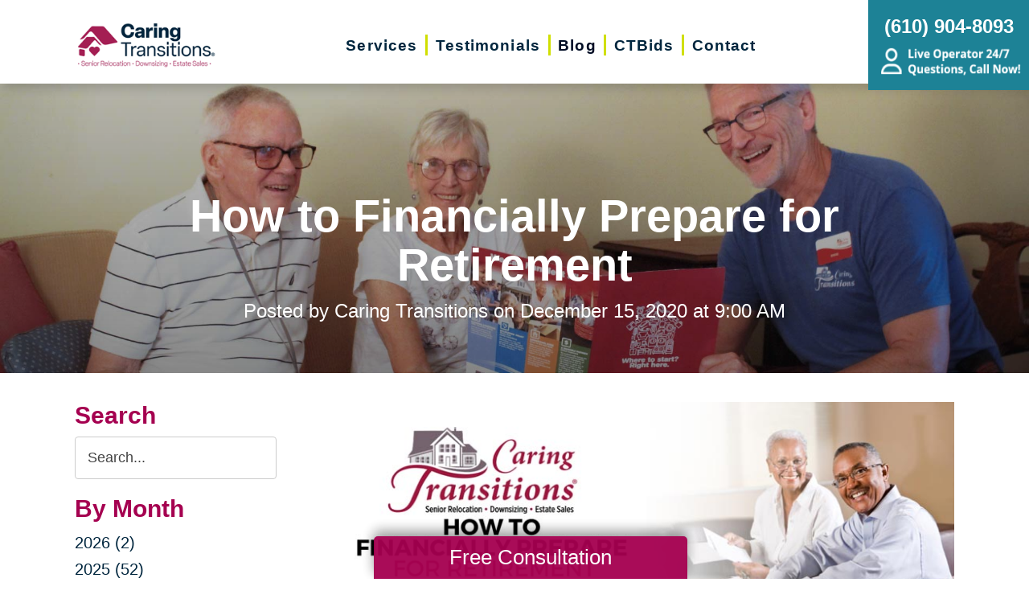

--- FILE ---
content_type: text/html; charset=utf-8
request_url: https://www.caringtransitionsoflehighvalley.com/blog/2020/12/15/how-to-financially-prepare-for-retirement
body_size: 12742
content:
<!DOCTYPE html>
<html  lang="en-US">
<head id="Head">
<link rel="dns-prefetch" href="https://fonts.googleapis.com" />
<link rel="dns-prefetch" href="https://www.gstatic.com" />
<link rel="preconnect" href="https://cdn.caringtransitions.com" crossorigin />
<link rel="dns-prefetch" href="https://cdn.caringtransitions.com" />
<meta content="text/html; charset=UTF-8" http-equiv="Content-Type" /><title>
	How to Financially Prepare for Retirement | Caring Transitions of Lehigh Valley
</title><meta id="MetaDescription" name="description" content="Written by Ashley Lipman for Caring Transitions

Retirement planning is a life-long endeavor that allows you to enjoy the fruits of your labor. Howe..." /><meta id="MetaKeywords" name="keywords" content=" " /><meta id="MetaRobots" name="robots" content="INDEX, FOLLOW" /><link href="/DependencyHandler.axd/0b5d35e32f54467e75677833887151fa/134/css" type="text/css" rel="stylesheet"/><link href="https://cdn.caringtransitions.com/theme/styles/print.min.css" media="print" type="text/css" rel="stylesheet"/><script src="/DependencyHandler.axd/74aabb749550d5b5f295ce0c8f6cf588/134/js" type="text/javascript"></script><link id="Template_24078" rel="stylesheet" type="text/css" href="/DesktopModules/DnnForge - NewsArticles/Templates/Blog/Template.css" /><!-- Begin Favicon -->
<link rel="apple-touch-icon" sizes="180x180" href="https://cdn.caringtransitions.com/images/favicons/apple-touch-icon.png">
<link rel="icon" type="image/png" sizes="32x32" href="https://cdn.caringtransitions.com/images/favicons/favicon-32x32.png">
<link rel="icon" type="image/png" sizes="16x16" href="https://cdn.caringtransitions.com/images/favicons/favicon-16x16.png">
<link rel="manifest" href="/webmanifest.json">
<link rel="mask-icon" href="https://cdn.caringtransitions.com/images/favicons/safari-pinned-tab.svg" color="#9f2141">
<meta name="msapplication-TileColor" content="#9f2141">
<meta name="theme-color" content="#9f2141">
<!-- End Favicon -->
<!-- Begin Franchise Page Header Code --> <meta name="google-site-verification" content="6VUiqJ6kMs8FMG-0y_dnwgu15g6jmSGOb47HYN4rKjA" /><!-- End Franchise Page Header Code --><link rel="canonical" href="https://www.caringtransitionsoflehighvalley.com/blog/2020/12/15/how-to-financially-prepare-for-retirement"/><meta property="og:type" content="article" />
<meta property="og:description" content="Written by Ashley Lipman for Caring Transitions

Retirement planning is a life-long endeavor that allows you to enjoy the fruits of your labor. However, as you approach the big day, it's important to revisit your plans and ensure all your proverbia..." />


<meta property="og:image" content="https://www.caringtransitions.com/portals/ct/Images/Blog/CT-Blog-Thumb-IG-Graphic-C---12-2020-.jpg" />




<meta property="og:title" content="How to Financially Prepare for Retirement" />
<meta property="og:site_name" content="Caring Transitions" />
<meta property="article:published_time" content="2020-12-15" />
<meta property="article:section" content="" />

<meta name="twitter:card" content="summary" />
<meta name="twitter:title" content="How to Financially Prepare for Retirement" />
<meta name="twitter:description" content="Written by Ashley Lipman for Caring Transitions

Retirement planning is a life-long endeavor that allows you to enjoy the fruits of your labor. However, as you approach the big day, it's important to revisit your plans and ensure all your proverbia..." />


<meta name="twitter:image" content="https://www.caringtransitions.com/portals/ct/Images/Blog/CT-Blog-Thumb-IG-Graphic-C---12-2020-.jpg" />


     
        
			    <script type="text/javascript">
			      var _gaq = _gaq || [];
			      _gaq.push(['_setAccount', 'UA-114510813-32']);
			      _gaq.push(['_trackPageview']);
			      
			 
			      (function() {
				    var ga = document.createElement('script'); ga.type = 'text/javascript'; ga.async = true;
				    ga.src = ('https:' == document.location.protocol ? 'https://' : 'http://') + 'stats.g.doubleclick.net/dc.js';
				    var s = document.getElementsByTagName('script')[0]; s.parentNode.insertBefore(ga, s);
			      })();
			    </script>
        
		  <meta name="viewport" content="width=device-width, initial-scale=1" /></head>
<body id="Body">

    <form method="post" action="/blog/2020/12/15/how-to-financially-prepare-for-retirement" id="Form" enctype="multipart/form-data">
<div class="aspNetHidden">
<input type="hidden" name="__EVENTTARGET" id="__EVENTTARGET" value="" />
<input type="hidden" name="__EVENTARGUMENT" id="__EVENTARGUMENT" value="" />
<input type="hidden" name="__VIEWSTATE" id="__VIEWSTATE" value="fmElmPvHVFmDb+mUD9aj9MZzCZzLDTvS+ZeAVkWQL+lLWQGnXfS1Wy03Q/5PP9583o9xXvoNy6nXF7qbnb4zEODZnQoEaWuabIuuRq0yn407+CI2Gu/rL4o0TQCAk9u7I1IZ3cF259u/CdsxbeXCIiFb3/S7by2nWV1UYO/GwHs1Zju8G8G07McsAbNZ1kkLhJuVjvFjh7IqxeNgBWYnMXLEp7JGWv4NlBCXV4Y3em9QmEOaDs5om94flF4=" />
</div>

<script type="text/javascript">
//<![CDATA[
var theForm = document.forms['Form'];
if (!theForm) {
    theForm = document.Form;
}
function __doPostBack(eventTarget, eventArgument) {
    if (!theForm.onsubmit || (theForm.onsubmit() != false)) {
        theForm.__EVENTTARGET.value = eventTarget;
        theForm.__EVENTARGUMENT.value = eventArgument;
        theForm.submit();
    }
}
//]]>
</script>


<script src="/WebResource.axd?d=pynGkmcFUV2DYJX3zfJa-CIvRG8KKnhFs-1GcmGORlqEnfzvwjP2bNNRT7M1&amp;t=638628063619783110" type="text/javascript"></script>


<script src="/ScriptResource.axd?d=NJmAwtEo3IpcLyxLCyz05ubxWUDV-Rr7wLlNijcyKtYec3tnKtYWgsheKXK61t0l0qm_PwJj3Eez7tWrA0FgPTFHmicY3WsF6wqIyXO24cJZfRs002YL7JE5u4VPMXTCFScVwA2&amp;t=2a9d95e3" type="text/javascript"></script>
<script src="/ScriptResource.axd?d=dwY9oWetJoK5DQweKb4tU-JA1esCiKJgF9ZTEQrg1iK6iG5Skhpx6fQ9f7t8bX7LNA9yWEDSd0H6Uypff4b_04g_NUYXwyRCvfTtB3s0pbUjShmELZjr1aq8e2az5E_73XaGbPXYdrF2kviU0&amp;t=2a9d95e3" type="text/javascript"></script>
<div class="aspNetHidden">

	<input type="hidden" name="__VIEWSTATEGENERATOR" id="__VIEWSTATEGENERATOR" value="CA0B0334" />
	<input type="hidden" name="__VIEWSTATEENCRYPTED" id="__VIEWSTATEENCRYPTED" value="" />
	<input type="hidden" name="__EVENTVALIDATION" id="__EVENTVALIDATION" value="WzejQIMqwgAKtaoid/n7KQOTMesjFWMADx5vnjwWom0Gbu4QNcyy6dvnnrPjpxgNdzO9G1s7ob4GV1gVM55lu6thfEHjMv+dWjc0wvG7k7yYH8+q9YOEfvnyk09IS8Vk/Gp3mEL1aos6UPFCtOrqWvbtvowdOo8TVHBrzbo079MByfBFEx+bJOPsSZzpP8t2OejeYkNs/CKTgN4nDamka89ZGQE=" />
</div><script src="/DependencyHandler.axd/a837458e260950bbe4fb594b7868a58b/134/js" type="text/javascript"></script>
<script type="text/javascript">
//<![CDATA[
Sys.WebForms.PageRequestManager._initialize('ScriptManager', 'Form', [], [], [], 90, '');
//]]>
</script>

        
        
        



<!--CDF(Css|/Portals/_default/skins/caringtransitions/owlcarousel/assets/owl.carousel.min.css|DnnFormBottomProvider|100)-->
<!--CDF(Css|/Portals/_default/skins/caringtransitions/common.css|DnnPageHeaderProvider|6)-->
<!--CDF(Css|/Portals/_default/skins/caringtransitions/grid.css|DnnPageHeaderProvider|100)-->
<!--CDF(Css|/Portals/_default/Skins/caringtransitions/social.css|DnnFormBottomProvider|100)-->
<!--CDF(Css|https://cdn.caringtransitions.com/theme/styles/print.min.css|DnnPageHeaderProvider|100)-->

<!--CDF(Javascript|/Portals/_default/skins/caringtransitions/owlcarousel/owl.carousel.min.js|DnnFormBottomProvider|100)-->
<!--CDF(Javascript|/Portals/_default/skins/caringtransitions/js/init.js|DnnFormBottomProvider|100)-->
<!--CDF(Javascript|/Portals/_default/skins/caringtransitions/js/anchors.js|DnnFormBottomProvider|100)-->
<!--CDF(Javascript|/Portals/_default/skins/caringtransitions/js/track.js|DnnFormBottomProvider|100)-->

<a href="#main" class="sr-only skip-link">Skip to content</a>

<div id="wrapper">
	<header id="main-header">
		<div class="inner-padding">
			<div id="logo">
				<a href="/">
					<picture>
						<source media="(max-width: 1200px)" srcset="https://cdn.caringtransitions.com/theme/images/logo-2024-scroll.png" />
						<img id="logo-img" src="https://cdn.caringtransitions.com/theme/images/logo-2024.png" data-src-orig="https://cdn.caringtransitions.com/theme/images/logo-2024.png" data-src-scrolled="https://cdn.caringtransitions.com/theme/images/logo-2024-scroll.png"  alt="Caring Transitions logo" />
					</picture>
				</a>
			</div>
			<div class="right-side">
				<nav id="main-nav">
					<ul class="inner-menu">
  <li class="root mmHasChild services child-1"><a href="https://www.caringtransitionsoflehighvalley.com/services"><span>Services</span></a><ul>
      <li class=" mmHasChild child-1"><a href="#" class="disabled"><span>Downsizing &amp; Decluttering</span></a><ul>
          <li class=" child-1"><a href="https://www.caringtransitionsoflehighvalley.com/services/downsizing-decluttering/downsizing"><span>Downsizing</span></a></li>
          <li class=" child-2"><a href="https://www.caringtransitionsoflehighvalley.com/services/downsizing-decluttering/space-planning"><span>Space Planning</span></a></li>
          <li class=" mmLast child-3"><a href="https://www.caringtransitionsoflehighvalley.com/services/downsizing-decluttering/decluttering"><span>Decluttering</span></a></li>
        </ul>
      </li>
      <li class=" mmHasChild child-2"><a href="#" class="disabled"><span>Estate Sales &amp; Online Auctions</span></a><ul>
          <li class=" child-1"><a href="https://www.caringtransitionsoflehighvalley.com/services/estate-sales-online-auctions/estate-sales"><span>Estate Sales</span></a></li>
          <li class=" child-2"><a href="https://www.caringtransitionsoflehighvalley.com/services/estate-sales-online-auctions/charity-estate-auctions"><span>Charity Estate Auctions</span></a></li>
          <li class=" mmLast child-3"><a href="https://www.caringtransitionsoflehighvalley.com/services/estate-sales-online-auctions/online-estate-auctions"><span>Online Estate Auctions</span></a></li>
        </ul>
      </li>
      <li class=" mmHasChild mmLast child-3"><a href="#" class="disabled"><span>Home Clean-Outs</span></a><ul>
          <li class=" mmLast child-1"><a href="https://www.caringtransitionsoflehighvalley.com/services/home-clean-outs/estate-cleanout-services"><span>Estate Cleanout Services</span></a></li>
        </ul>
      </li>
    </ul>
  </li>
  <li class="root child-2"><a href="https://www.caringtransitionsoflehighvalley.com/testimonials"><span>Testimonials</span></a></li>
  <li class="root mmSelected mmBreadcrumb child-3"><a href="https://www.caringtransitionsoflehighvalley.com/blog"><span>Blog</span></a></li>
  <li class="root child-4"><a href="https://www.caringtransitionsoflehighvalley.com/shop-ctbids"><span>CTBids</span></a></li>
  <li class="root mmLast child-5"><a href="https://www.caringtransitionsoflehighvalley.com/contact"><span>Contact</span></a></li>
  <li class="mobile-only"><a href="/careers">Careers</a></li>
</ul>
				</nav>
			</div>
			<a href="tel:(610) 904-8093" class="contact-btn" onclick="gtag('event','click_header_phone');">
				<strong>(610) 904-8093</strong>
				<img class="not-scrolled" src="https://cdn.caringtransitions.com/theme/images/call-now.png" 
					alt="Live Operator 24/7 - Questions, Call Now!" loading="lazy" />
			</a>
			<div class="mobile-btns">
				<a href="tel:(610) 904-8093" class="mobile-contact-btn" onclick="gtag('event','click_header_phone');">
					<img src="https://cdn.caringtransitions.com/theme/images/icons/phone-cyan.svg" alt="Call Us" />
				</a>
				<a href="#" class="hamburger" aria-label="Menu" id="resp-nav-toggle">
					<span class="line first"></span>
					<span class="line second"></span>
					<span class="line third"></span>
				</a>
			</div>

		</div>
	</header>
	<main id="main">
<div id="blog-hero" class="hero-gradient" style="display: none;">
	<div class="inner-padding">
		<div class="inner">

		</div>
	</div>
</div>

<div class="inner-padding">
	<div class="container-padding">
		<div class="news-two-column">
			<aside class="left-column">
				<div class="news-sidebar">
					<div class="title">Search</div>
					<div id="dnn_SearchPane" class="SearchPane"><div class="DnnModule DnnModule-DnnForge-NewsSearch DnnModule-24081"><a name="24081"></a><div id="dnn_ctr24081_ContentPane" class="nopadding"><!-- Start_Module_24081 --><div id="dnn_ctr24081_ModuleContent" class="DNNModuleContent ModDnnForgeNewsSearchC">
	

<div align="center" id="articleSearchFormSmall" >
    <div id="dnn_ctr24081_NewsSearch_pnlSearch" onkeypress="javascript:return WebForm_FireDefaultButton(event, &#39;dnn_ctr24081_NewsSearch_btnSearch&#39;)">
		
        <label for="dnn_ctr24081_NewsSearch_txtSearch" id="dnn_ctr24081_NewsSearch_lblSearch" class="sr-only">Search Query</label>
        <input name="dnn$ctr24081$NewsSearch$txtSearch" type="text" id="dnn_ctr24081_NewsSearch_txtSearch" class="NormalTextBox" />
        <input type="submit" name="dnn$ctr24081$NewsSearch$btnSearch" value="Search" id="dnn_ctr24081_NewsSearch_btnSearch" />
    
	</div>
</div>


</div><!-- End_Module_24081 --></div>
</div></div>		
				</div>
				<div id="dnn_LeftPane" class="LeftPane"><div class="DnnModule DnnModule-DnnForge-NewsArchives DnnModule-24079"><a name="24079"></a><div id="dnn_ctr24079_ContentPane" class="nopadding"><!-- Start_Module_24079 --><div id="dnn_ctr24079_ModuleContent" class="DNNModuleContent ModDnnForgeNewsArchivesC">
	<div class="news-sidebar">
<div class="title">By Month</div>
<ul><li><a href="https://www.caringtransitionsoflehighvalley.com/blog/2026"> 2026 (2)</a></li><li><a href="https://www.caringtransitionsoflehighvalley.com/blog/2025"> 2025 (52)</a></li><li><a href="https://www.caringtransitionsoflehighvalley.com/blog/2024"> 2024 (51)</a></li><li><a href="https://www.caringtransitionsoflehighvalley.com/blog/2023"> 2023 (48)</a></li><li><a href="https://www.caringtransitionsoflehighvalley.com/blog/2022"> 2022 (50)</a></li><li><a href="https://www.caringtransitionsoflehighvalley.com/blog/2021"> 2021 (39)</a></li><li><a href="https://www.caringtransitionsoflehighvalley.com/blog/2020"> 2020 (29)</a></li><li><a href="https://www.caringtransitionsoflehighvalley.com/blog/2019"> 2019 (37)</a></li><li><a href="https://www.caringtransitionsoflehighvalley.com/blog/2018"> 2018 (35)</a></li><li><a href="https://www.caringtransitionsoflehighvalley.com/blog/2017"> 2017 (19)</a></li><li><a href="https://www.caringtransitionsoflehighvalley.com/blog/2016"> 2016 (10)</a></li><li><a href="https://www.caringtransitionsoflehighvalley.com/blog/2015"> 2015 (15)</a></li><li><a href="https://www.caringtransitionsoflehighvalley.com/blog/2014"> 2014 (11)</a></li><li><a href="https://www.caringtransitionsoflehighvalley.com/blog/2013"> 2013 (5)</a></li><li><a href="https://www.caringtransitionsoflehighvalley.com/blog/2012"> 2012 (3)</a></li></ul>
</div>



</div><!-- End_Module_24079 --></div>
</div><div class="DnnModule DnnModule-DnnForge-NewsArchives DnnModule-24080"><a name="24080"></a><div id="dnn_ctr24080_ContentPane" class="nopadding"><!-- Start_Module_24080 --><div id="dnn_ctr24080_ModuleContent" class="DNNModuleContent ModDnnForgeNewsArchivesC">
	<div class="news-sidebar categories-archive">
<div class="title">Categories</div>
<ul><li><a href="https://www.caringtransitionsoflehighvalley.com/blog/expert-advice">Expert Advice (0)</a></li><li><a href="https://www.caringtransitionsoflehighvalley.com/blog/tips-tricks">Tips & Tricks (0)</a></li></ul>
</div>



</div><!-- End_Module_24080 --></div>
</div></div>
			</aside>
			<div class="right-column">
				<div id="dnn_ContentPane" class="ContentPane"><div class="DnnModule DnnModule-DnnForge-NewsArticles DnnModule-24078"><a name="24078"></a><div id="dnn_ctr24078_ContentPane" class="nopadding"><!-- Start_Module_24078 --><div id="dnn_ctr24078_ModuleContent" class="DNNModuleContent ModDnnForgeNewsArticlesC">
	

<div class="NewsArticles">
    <div class="Normal" align="center">
    
    
</div>

<script type="text/javascript">
    $(document).ready(function () {
        if (!$('#tblActionDetail a[title="Delete"]').length) {
            $('#tblActionDetail a[title="Update"]').hide();
        }
        $('#tblActionDetail a[title="Add/Edit Pages"]').hide();
        $('#tblActionDetail span[id$="ucSubmitNews_plStatus_lblLabel"]').parent().parent().parent().parent().hide();
        $('#tblArticle td[id$="ucUploadFiles_trExisting"]').hide();
        $('#tblArticle span[id$="plPageHeadText_lblLabel"]').parent().parent().parent().parent().hide();
        $('#textarea[id$="ucSubmitNews_txtPageHeadText"]').val(''); 

        $('a[title="Publish"], a[title="Update"]').click(function (e) {
            var summaryText = $('iframe[id$="txtExcerptRich_contentIframe"]').contents().find('body').text();
            if (summaryText = '') {
                alert("Summary is required");
                e.preventDefault();
                return false;

            }

            var bodyText = $('iframe[id$="txtDetails_contentIframe"]').contents().find('body').text();
            if (bodyText = '') {
                alert("Body is required");
                e.preventDefault();
                return false;

            }
        });

        $('span[id$="ucUploadImages_lblImagesHelp"]').append(" The first image is what is shown on the listing page.");

        $('#articleSearchFormSmall .NormalTextBox').attr('aria-label', 'Search the blog').attr('title', 'Search the blog').attr('placeholder', 'Search...');
    });
</script>



<article class="blog-article-view" itemscope itemtype="http://schema.org/Article">
    <meta itemprop="isFamilyFriendly" content="true" />
    <meta id="image-meta" itemprop="image" content="" />
    <meta itemprop="thumbnailUrl" content="https://www.caringtransitions.com/DesktopModules/DnnForge - NewsArticles/ImageHandler.ashx?Width=250&Height=250&HomeDirectory=%2fportals%2fct%2f&FileName=Images%2fBlog%2fCT-Blog-Thumb-IG-Graphic-C---12-2020-.jpg&PortalID=245&q=1" />
    <div id="blog-header-inline">
        <h1 itemprop="headline">How to Financially Prepare for Retirement</h1>
        <div class="publishdate">
            Posted by <span itemprop="author">Caring Transitions</span> on
            <time datetime="2020-12-15" itemprop="datePublished">December 15, 2020 at 9:00 AM</time>
        </div>
    </div>
    <div class="details" itemprop="articleBody">
        <p style="text-align: center;"><img src="/Portals/ct/Images/Blog/CT-Blog-Banner-C-12-2020.jpg" alt="How to Financially Prepare for Retirement"></p>
<p>Written by Ashley Lipman for Caring Transitions
</p>
<p>Retirement planning is a life-long endeavor that allows you to enjoy the fruits of your labor. However, as you approach the big day, it's important to revisit your plans and ensure all your proverbial ducks are in a row.</p>
<p>Ideally, you'll start honing in on the financial aspects of retirement ten years before it's time to hang your hat and call it a day. Here are some of the key focal points to financially prepare for your retirement.
</p>
<div class="video-container" id="video"><iframe src="https://www.youtube.com/embed/ETadSAbcc6I" frameborder="0" allowfullscreen=""></iframe></div>
<p>&nbsp;</p>
<h2>Pay Off Existing Debts
</h2>
<p>One of the overarching goals when planning for retirement is to pay off your existing debts. The big-ticket item is your mortgage. Having your mortgage paid off before you retire will dramatically improve your income-to-expense ratio. Furthermore, the equity of your home will be a powerful nest egg should you need access to emergency funds.
</p>
<p>You'll also want to pay down consumer debt, such as any outstanding credit card debt or lines of credit. This exercise will put you in a financially comfortable situation and ensure your money is going toward your retirement goals rather than paying down interest.
</p>
<p>Consider putting extra money aside in the years leading to your retirement to make extra payments on your mortgage. Additionally, implement a debt payment strategy to ensure you're retiring with a clean slate.
</p>
<h2>Clean Up Your Credit Report
</h2>
<p>When you're heading into retirement, <a href="https://disputebee.com/article/dispute-credit-report-errors/" target="_blank">you should clean up your credit report</a> and focus on improving your credit score. Having a strong credit score is a form of financial security that cannot be understated after retirement. You'll need a good credit score if you require an emergency loan or if you're looking at new living arrangements when downsizing or seeking assistance. 
</p>
<p>While paying off your existing debts will contribute to a better credit score, you should also take the time to understand negative items on the report. If there are any items that could be disputed, consider reaching out to have them removed.
</p>
<h2>Contribute to Savings
</h2>
<p>While many retirement experts push the idea of compound interest over time, it's not too late to pad your retirement savings. If your larger retirement account is in good shape, consider other savings opportunities while you have an income.
</p>
<p>For example, you should consider building <a href="https://www.cnbc.com/2019/12/18/how-to-build-an-emergency-savings-fund.html#:~:text=Financial%20planners%20typically%20recommend%20saving,on%20their%20circumstances%2C%20he%20said." target="_blank">a short-term emergency fund</a>. An emergency fund consists of accessible cash to pay for leaky roofs, car repairs, and other short-term necessities. Having an emergency fund ensures you aren't tapping into your credit card or a retirement fund for routine maintenance and issues. Set a goal of building three months' worth of income in an emergency savings fund over the next few years.
</p>
<h2>Calculate Your Income and Expenses
</h2>
<p>As you get closer to retirement, you should spot check your future income versus your current expenses. Consider what you currently spend on necessities— utilities, for example. These baseline items likely won't change when you retire. Calculate your extra expenses as well, such as restaurants and entertainment. 
</p>
<p>Then, calculate your income after retirement and compare the numbers. You may need to make cuts to your current expenses to suit your new budget. Alternatively, you may need to save more to accomplish those bucket list items, like post-retirement travel. Give yourself ample time to adjust and improve your path forward.
</p>
<h2>Create a Health Plan
</h2>
<p>Unfortunately, <a href="https://www.investopedia.com/articles/personal-finance/091615/how-use-your-hsa-retirement.asp" target="_blank">healthcare needs often increase</a> as we age. When you retire, you may leave both your income and private insurance behind. Consider what you need for coverage and how you'll access it. Look into Medicare and determine when your initial enrolment period takes place so that you can plan ahead.
</p>
<p>With these key considerations, you can create a strategic retirement plan that allows you to enjoy your golden years in health and happiness. Give yourself time to pivot and adapt to the ever-changing world around you, and put protective financial measures in place.  
</p><p><img src="/Portals/ct/Images/Blog/Ashley-Lipman-Guest-Blogger-Card.jpg" alt="Ashley Lipman"></p>
    </div>
    

    <div class="clear"></div>
</article>

<div id="related">
    
</div>

<script>
    window.status = "FullyLoaded";

    $('#blog-hero .inner').html($('#blog-header-inline'));
    $('#blog-hero').show();

    var defaultImage = "/DesktopModules/DnnForge - NewsArticles/Templates/Blog/Images/default-blog-header.jpg";
    var headerImage;
</script>

<script>
    headerImage = { "path": "/portals/ct/Images/Blog/CT-Blog-Thumb-IG-Graphic-C---12-2020-.jpg", "width": "150", "height": "150" };
</script>

<script>
    if (headerImage) {
        if (parseInt(headerImage.height) > 400 && parseInt(headerImage.width) > 900) {
            $('#blog-hero').css('background-image', "url('" + headerImage.path + "')");
        }
        else {
            $('#blog-hero').css('background-image', "url('" + defaultImage + "')");
        }
        $('#image-meta').attr('content', headerImage);
    }

</script>


<script type="text/javascript">
    
</script>
</div>
</div><!-- End_Module_24078 --></div>
</div></div>
			</div>
		</div>
	</div>
</div>

</main>
</div>

<footer id="main-footer">
	<div class="inner-padding">
		<div class="footer-left">
			<h2>Your Total Solution</h2>
			<div class="row">
				<div class="col span3">
					<ul class="links">
						<li><a href="/services/relocation/senior-relocation">Senior Relocation</a></li>
						<li><a href="/services/relocation/senior-moving-assistance">Senior Moving Assistance</a></li>
						<li><a href="/services/relocation/packing-unpacking">Packing Services</a></li>
						<li><a href="/services/relocation/senior-resettling">Senior Resettling Services</a></li>
					</ul>
				</div>
				<div class="col span3">
					<ul class="links">
						<li><a href="/services/downsizing-decluttering/downsizing">Downsizing Help</a></li>
						<li><a href="/services/downsizing-decluttering/decluttering">Senior Decluttering Services</a></li>
						<li><a href="/services/downsizing-decluttering/space-planning">Space Planning</a></li>
					</ul>
				</div>
				<div class="col span3">
					<ul class="links">
						<li><a href="/services/estate-sales-online-auctions/estate-sales">Estate Sales</a></li>
						<li><a href="/services/estate-sales-online-auctions/online-estate-auctions">Online Estate Auctions</a></li>
						<li><a href="/services/estate-sales-online-auctions/charity-estate-auctions">Charity Estate Auctions</a></li>
					</ul>
				</div>
				<div class="col span3">
					<ul class="links">
						<li><a href="/services/home-clean-outs/estate-cleanout-services">Estate Cleanout Services</a></li>
					</ul>
				</div>
			</div>
		</div>
		<div class="footer-right">
			<div id="footer-social-icons"><a href="https://www.facebook.com/Caring-Transitions-of-Lehigh-Valley-104318147583404/" class="social-icon bg-neon facebook" target="_blank"  onclick="trackCustomEvent('Social', 'Click', 'Facebook');" aria-label="Facebook (opens in a new window)" title="Facebook"><span aria-hidden="true"></span></a><a href="https://www.google.com/search?gs_ssp=eJzj4tVP1zc0TDJPzs7KzalQYDRgdGDwEkpOLMrMS1coKUrMK84syczPKwYA5bAMoQ&q=caring+transitions&rlz=1C1SQJL_enUS918US918&oq=Caring+tra&aqs=chrome.1.0i355i433i512i543j46i39i199i465j69i57j0i512l7.5810j0j15&sourceid=chrome&ie=UTF-8" class="social-icon bg-neon google" target="_blank"  onclick="trackCustomEvent('Social', 'Click', 'Google Business Page');" aria-label="Google Business Page (opens in a new window)" title="Google Business Page"><span aria-hidden="true"></span></a></div>
</style>
			<a href="tel:(610) 904-8093" class="call" onclick="gtag('event','click_footer_phone');">
				(610) 904-8093
			</a>
		</div>
	</div>
</footer>

<footer id="copyright">
	<div class="inner-padding">
		<div class="row">
			<div class="col span8">
				&copy; 2026 C.T. Franchising Systems, Inc. All rights reserved. Each Office is Independently Owned and Operated.
			</div>
			<div class="col span4">
				<ul class="links">
					<li>
						<a href="/accessibility-statement">Accessibility</a>
					</li>
					<li>
						<a href="/privacy-policy">Privacy Policy</a>
					</li>
				</ul>
			</div>
		</div>
	</div>
</footer>

<input type="hidden" name="dnn$ctl18$hidAccessibilityId" id="dnn_ctl18_hidAccessibilityId" />





<a href="/contact#form" id="fixed-contact-bar">
	Free Consultation
</a>
<a href="/contact#form" id="fixed-contact-bar-mobile">
	<span class="inner-padding">Free Consultation - Tap Here!</span>
</a>

<script>
	$(document).ready(function () {
		if (!window.location.pathname.toLowerCase().startsWith('/contact')) {
            $('#fixed-contact-bar, #fixed-contact-bar-mobile').addClass('show');
		}
	});
</script>
<input type="hidden" name="dnn$ctl21$hidFranchiseUA" id="dnn_ctl21_hidFranchiseUA" value="UA-114510813-32" />
<input type="hidden" name="dnn$ctl21$hidFranchiseGA4" id="dnn_ctl21_hidFranchiseGA4" value="G-6QJNJ030L9" />

		<!-- Franchise Analytics - UA -->
		<script type="text/javascript">
			var franchiseUA = $('#dnn_ctl21_hidFranchiseUA').val();
			var _gaq = _gaq || [];			

			if (franchiseUA != "") {
				_gaq.push(['_setAccount', franchiseUA]);
				_gaq.push(['_trackPageview']);
			}

			(function () {
				var ga = document.createElement('script'); ga.type = 'text/javascript'; ga.async = true;
				ga.src = ('https:' == document.location.protocol ? 'https://' : 'http://') + 'stats.g.doubleclick.net/dc.js';
				var s = document.getElementsByTagName('script')[0]; s.parentNode.insertBefore(ga, s);
			})();
		</script>



		<!-- Franchise Analytics - GA4 - Link -->
<script async src="https://www.googletagmanager.com/gtag/js?id=G-6QJNJ030L9"></script>


	<!-- Franchise Analytics - GA4 -->
	<script>
		var franchiseGA4 = $('#dnn_ctl21_hidFranchiseGA4').val();

		if (franchiseGA4 != "") {
			window.dataLayer = window.dataLayer || [];
			function gtag() { dataLayer.push(arguments); }
			gtag('js', new Date());
			gtag('config', franchiseGA4);
			gtag('config', 'G-2N5TVCYFZJ'); // All Franchise Sites
			gtag('config', 'G-DHH0XXB412'); // All Sites
		}
	</script>






	<!-- Global Analytics Code -->

	<script>
		try {
			_gaq.push(['b._setAccount', 'UA-29378042-18']);
			_gaq.push(['b._trackPageview']);
		}
		catch (ex) {
			console.log("Exception using Global Analytics", ex);
		}

	</script>



    <!-- Global Franchise Analytics Code -->

    <script>
	    try {
		    _gaq.push(['c._setAccount', 'UA-29378042-19']);
		    _gaq.push(['c._trackPageview']);
	    }
	    catch (ex) {
		    console.log("Exception using Global Analytics", ex);
	    }
    </script>





<!-- These are used on inner pages only -->
<link rel="stylesheet" href="https://cdnjs.cloudflare.com/ajax/libs/lity/2.4.1/lity.min.css" />
<script type="text/javascript" src="https://cdnjs.cloudflare.com/ajax/libs/lity/2.4.1/lity.min.js" async="async"></script>

        <input name="ScrollTop" type="hidden" id="ScrollTop" />
        <input name="__dnnVariable" type="hidden" id="__dnnVariable" autocomplete="off" />
        <script src="/DependencyHandler.axd/c260e1859363d48c232d40fdb4d5cb91/134/js" type="text/javascript"></script><link href="/DependencyHandler.axd/a40c08f9a4feb2a2f66b8923ed5016f2/134/css" type="text/css" rel="stylesheet"/>
    <!-- Franchise info loaded from cache --><!-- Begin Franchise Page Footer Code --> <!-- End Franchise Page Footer Code --><!-- Begin ld+json --> 
<script type="application/ld+json">
{"@context":"http://schema.org",
  "@type":"LocalBusiness",
  "image": "https://cdn.caringtransitions.com/theme/images/logo-large.png",
  "@id":  "https://www.caringtransitionsoflehighvalley.com",
  "name": "Caring Transitions of Lehigh Valley",
  "address":{
    "@type":"PostalAddress",
    "addressLocality":"Whitehall",
    "addressRegion": "PA",
    "postalCode": "18052",
    "addressCountry": "US"
},
  "geo":{
    "@type": "GeoCoordinates",
    "latitude": 40.6449,
    "longitude": -75.4988
},
  "telephone": "(610) 904-8093",

  "potentialAction":{
    "@type":"QuoteAction",
    "target":{
    "@type":"EntryPoint",
    "urlTemplate":"https://www.caringtransitionsoflehighvalley.com/contact",
    "inLanguage":"en-US",
    "actionPlatform":[
      "http://schema.org/DesktopWebPlatform",
      "http://schema.org/IOSPlatform",
      "http://schema.org/AndroidPlatform"
    ]
  },
  "result":{
    "name":"Free Consultation"
  }
 } 
}
</script>
<script type="application/ld+json">
{
"@context":  "http://schema.org",
"@type": "WebSite",
"name": "Caring Transitions of Lehigh Valley",
"url": "https://www.caringtransitionsoflehighvalley.com"
}
</script>
<script type="application/ld+json">
{
  "@context": "http://schema.org",
  "@type": "Organization",
  "name": "Caring Transitions of Lehigh Valley",
  "url": "https://www.caringtransitionsoflehighvalley.com",
  "sameAs": [
    "https://www.facebook.com/Caring-Transitions-of-Lehigh-Valley-104318147583404/",
    "https://www.google.com/search?gs_ssp=eJzj4tVP1zc0TDJPzs7KzalQYDRgdGDwEkpOLMrMS1coKUrMK84syczPKwYA5bAMoQ&q=caring+transitions&rlz=1C1SQJL_enUS918US918&oq=Caring+tra&aqs=chrome.1.0i355i433i512i543j46i39i199i465j69i57j0i512l7.5810j0j15&sourceid=chrome&ie=UTF-8"
  ]
}
</script>
<!-- End ld+json --><style>a.btn[href="/estate-salesorg"] { display: inline-block !important; }</style></form>
    <!--CDF(Javascript|/js/dnncore.js|DnnBodyProvider|100)--><!--CDF(Javascript|/js/dnn.modalpopup.js|DnnBodyProvider|50)--><!--CDF(Css|/Resources/Shared/stylesheets/dnndefault/7.0.0/default.css|DnnPageHeaderProvider|5)--><!--CDF(Css|/Portals/_default/skins/caringtransitions/skin.css|DnnPageHeaderProvider|15)--><!--CDF(Css|/Portals/_default/skins/caringtransitions/blog.css|DnnPageHeaderProvider|20)--><!--CDF(Css|/Portals/_default/containers/caringtransitions/container.css|DnnPageHeaderProvider|25)--><!--CDF(Css|/DesktopModules/DnnForge - NewsArticles/module.css|DnnPageHeaderProvider|10)--><!--CDF(Css|/DesktopModules/DnnForge - NewsArticles/module.css|DnnPageHeaderProvider|10)--><!--CDF(Css|/Portals/_default/containers/caringtransitions/container.css|DnnPageHeaderProvider|25)--><!--CDF(Css|/Portals/_default/containers/caringtransitions/container.css|DnnPageHeaderProvider|25)--><!--CDF(Css|/Portals/_default/containers/caringtransitions/container.css|DnnPageHeaderProvider|25)--><!--CDF(Css|/Portals/F386/portal.css|DnnPageHeaderProvider|35)--><!--CDF(Javascript|/Resources/libraries/jQuery-UI/01_13_02/jquery-ui.min.js|DnnPageHeaderProvider|10)--><!--CDF(Javascript|/Resources/libraries/jQuery/03_05_01/jquery.js|DnnPageHeaderProvider|5)-->
    
</body>
</html>
